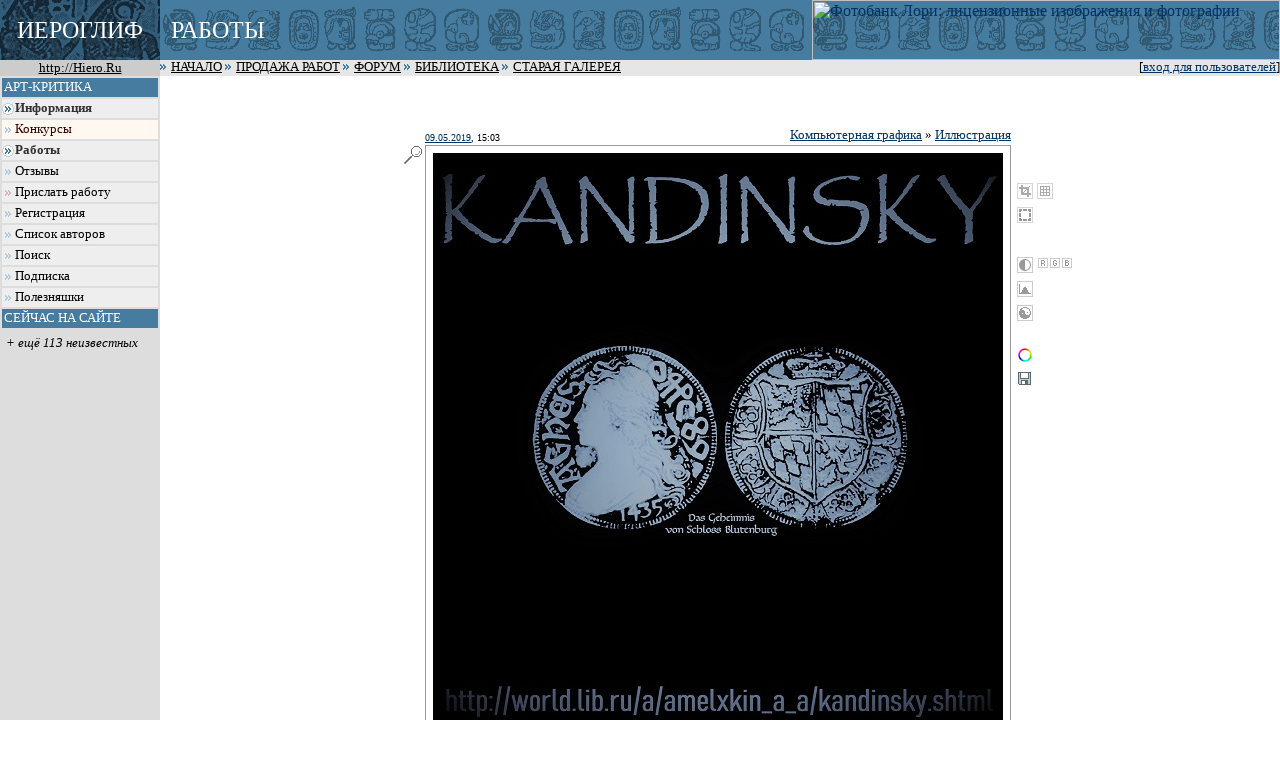

--- FILE ---
content_type: text/html; charset=windows-1251
request_url: http://hiero.ru/2249370
body_size: 10928
content:
<html>
<!-- ==================================================================== -->
<!--   Design copyright c ........ David A. Mzareulyan                    -->
<!--   Location .................. Russia Planet                          -->
<!-- ==================================================================== -->
<head>
	<title>Кандинский и Кофе / Kandinsky & Coffee (Александр Амелькин) -  ИЕРОГЛИФ</title>
	<link rel="STYLESHEET" type="text/css" href="/forum.css?1213101962">
	<link rel="STYLESHEET" type="text/css" href="/forum-crop.css">
	<link rel="STYLESHEET" type="text/css" href="/leftmenu.css">
	<link rel="STYLESHEET" type="text/css" href="/dhtmlwin.css">
	<LINK REL="SHORTCUT ICON" HREF="/favicon.ico">


    <META NAME="Keywords" CONTENT="фотография, цифровая фотография, цифровая печать, фотопечать, живопись, постеры, рисунок, оформление">

	<!-- DC Metainfo -->
	<link rel="schema.DC" href="http://purl.org/dc/elements/1.1/">
	<meta name="DC.Title" content="Кандинский и Кофе / Kandinsky & Coffee">
	<meta name="DC.Identifier" scheme="URI" content="http://hiero.ru/2249370">
	<meta name="DC.Creator" content="Александр Амелькин">
	<meta name="DC.Publisher" content="Иероглиф">
	<meta name="DC.Publisher" scheme="URI" content="http://hiero.ru">
	<meta name="DC.Relation.Thumbnail" scheme="URI" content="http://hiero.ru/thumb/2249370.jpg">
	<!-- http://geourl.org/ -->
	<meta name="ICBM" content="55.756, 37.6344">

    <meta HTTP-EQUIV="Content-Type" CONTENT="text/html; charset=windows-1251">

	<link rel="top" type="text/html" title="Иероглиф" href="/">
	<link rel="search" href="/search" title="Поиск по сайту">

	<link rel="Help" href="/rules" title="Правила">

	<link rel="Bookmark" href="/" title="Работы">
	<link rel="Bookmark" href="/comments" title="Комментарии">
	<link rel="Bookmark" href="/forum" title="Форум">
	<!--link rel="Bookmark" href="/chat.php" title="Чат"-->
	<link rel="Bookmark" href="/lib" title="Библиотека">



	<link rel="Разделы" href="/works.php" title="Работы">
	<link rel="Разделы" href="/comments" title="Комментарии">
	<link rel="Разделы" href="/forum.php" title="Форум">
	<!--link rel="Разделы" href="/chat.php" title="Чат"-->
	<link rel="Разделы" href="/lib" title="Библиотека">


<link rel="alternate" type="text/xml" title="RSS" href="/2249370?rss">


<script type="text/javascript" src="/joinjs/klayers~funcs~dhtml.js"></script>

<script type="text/javascript" src="/joinjs/js/base~handlers~json2~ajax-rpc~mouse-tail~searchhighlighter.js"></script>
<script>
    searchHighlighter.classes = ["searchword1", "searchword2", "searchword3", "searchword4", "searchword5"]
</script>


<!--
sdc s
-->




<script type="text/javascript" src="/js/jquery.v29755.js"></script>
<script type="text/javascript" src="/js/jquery-1.0.2.fix.v23993.js"></script>



<script type="text/javascript">
function userSuggest(text, callback) {
    $.get("/user-autocomplete-search.php", { query: text }, callback, "json");
}
$(document).ready(function(){
    var t = $("input[@class='userInputControl']");
    if(t.length > 0) {
        if(typeof $.fn.autocomplete == "undefined")
            $.getScript("/js/autocomplete.2.0.js", function() {
                t.autocomplete({generator: userSuggest});
            });
        else
            t.autocomplete({generator: userSuggest});
    }
});
</script>



<style>
.searchword1 { background-color: #f99 }
.searchword2 { background-color: #ff6 }
.searchword3 { background-color: #f9f }
.searchword4 { background-color: #9ff }
.searchword5 { background-color: #9f9 }

.hintWindow {
    background: #f8f8f0;
    position:   absolute;
    font:       8pt Verdana, sans-serif;
    padding:    3px;
    border:     1px solid #ccc;
    border-bottom-color:    #aaa;
    border-right-color:     #aaa;
    z-index:    1000;
}
.hintWindow table {
    font-size:  8pt;
}
.hintWindow a {
    color:      #036;
}
</style>


<!--script type="text/javascript" src="/joinjs/calendar~dhtmlwin~popdown~cookie~unserialize~ftip.js"></script-->
<script type="text/javascript" src="/joinjs/calendar~dhtmlwin~cookie~unserialize~ftip.js"></script>



<!--
<script src="http://www.google-analytics.com/urchin.js" type="text/javascript">
</script>
<script type="text/javascript">
_uacct = "UA-89670-1";
urchinTracker();
</script>
-->

</head>

<body bgcolor="White" link="#003366" vlink="#5B7988" alink="#FF9933" leftmargin=0 topmargin=0 marginheight=0 marginwidth=0>

<img style="z-index: 1000; position: absolute; visibility: hidden;" src="/i/server-exchange.gif" width="16" height="11" id="server-exchange">
<script>
    var exchangeIndicator = new MouseTail("server-exchange", 16, 16);
    AjaxRpc.onRequestStart   = function() { exchangeIndicator.show(); }
    AjaxRpc.onRequestEnd     = function() { exchangeIndicator.hide(); }
</script>


<div style="display: none;">

фотография, цифровая фотография, цифровая печать, фотопечать, живопись, постеры, рисунок, оформление


<!-- SpyLOG f:0210 -->
<div STYLE="behavior:url(#default#clientCaps)" ID="MC"></div>
<script language="javascript"><!--
Md=document;Mnv=navigator;Mp=1;
Mn=(Mnv.appName.substring(0,2)=="Mi")?0:1;Mrn=Math.random();
Mt=(new Date()).getTimezoneOffset();
Mz="p="+Mp+"&rn="+Mrn+"&tl=0&ls=0&ln=0&t="+Mt;
Md.cookie="b=b";Mc=0;if(Md.cookie)Mc=1;Mz+='&c='+Mc;
Mz+='&title='+escape(Md.title)+'&partname='+escape('others');
if(self!=top){Mfr=1;} else{Mfr=0;}
Msl="1.0";
if(!Mn&&Mnv.userAgent.indexOf("Opera")<0&&Mnv.userAgent.indexOf("Mac")<0&&
(Mnv.appVersion.indexOf("MSIE 5")>-1||Mnv.appVersion.indexOf("MSIE 6")>-1))
{Mid="{D27CDB6E-AE6D-11CF-96B8-444553540000}";Midn="ComponentID";
Mfl=MC.getComponentVersion(Mid,Midn);Mct=MC.connectionType;Mz+='&fl='+Mfl+'&ct='+Mct;}
//--></script><script language="javascript1.1"><!--
Mpl="";Msl="1.1";Mj = (Mnv.javaEnabled()?"Y":"N");Mz+='&j='+Mj;
//--></script>
<script language="javascript1.2"><!--
Msl="1.2";
Ms=screen;Mpx=(Mn==0)?Ms.colorDepth:Ms.pixelDepth;
Mz+="&wh="+Ms.width+'x'+Ms.height+"&px="+Mpx;
Mw=window;if(Mw.innerWidth){MwIW=Mw.innerWidth;MwIH=Mw.innerHeight;Mz+="&rwh="+MwIW+'x'+MwIH;}
else if(Md.body.clientWidth){MwIW=Md.body.clientWidth;MwIH=Md.body.clientHeight;Mz+="&rwh="+MwIW+'x'+MwIH;}
//--></script><script language="javascript1.3"><!--
Msl="1.3";//--></script><script language="javascript"><!--
Mu="u381.21.spylog.com";My="";
My+="<img src='http://"+Mu+"/cnt?cid=38121&"+Mz+"&sl="+Msl+"&r="+escape(Md.referrer)+"&pg="+escape(window.location.href)+"' border=0 width=1 height=1 alt='SpyLOG'>";
Md.write(My);//--></script><noscript>
<img src="http://u381.21.spylog.com/cnt?cid=38121&p=1" alt='SpyLOG' border='0' width=1 height=1 >
</noscript>
<!-- SpyLOG -->

<!--Rating@Mail.ru COUNTER--><script language="JavaScript"><!--
d=document;a='';a+=';r='+escape(d.referrer)
js=10//--></script><script language="JavaScript1.1"><!--
a+=';j='+navigator.javaEnabled()
js=11//--></script><script language="JavaScript1.2"><!--
s=screen;a+=';s='+s.width+'*'+s.height
a+=';d='+(s.colorDepth?s.colorDepth:s.pixelDepth)
js=12//--></script><script language="JavaScript1.3"><!--
js=13//--></script><script language="JavaScript"><!--
d.write('<img src="http://top.list.ru/counter'+
'?id=278712;js='+js+a+';rand='+Math.random()+
'" height=1 width=1>')
if(js>11)d.write('<'+'!-- ')//--></script><noscript><img
src="http://top.list.ru/counter?js=na;id=278712"
height=1 width=1 alt=""></noscript><script language="JavaScript"><!--
if(js>11)d.write('--'+'>')//--></script><!--/COUNTER-->
<a href="/klip.php?1769500956">.</a>
</div>



<table border="0" cellpadding="0" cellspacing="0" width="100%">
<col width="160">
<col>
<tr>
<td bgcolor="#3E6F8F" width="160" background="/t3.gif" align=center><span style="line-height: 50px; color: white; font-size: 150%;">ИЕРОГЛИФ</span></td>
<td colspan="2" height="60" style="background: #457C9F url(/t5.gif) repeat-x left center;">

<!--div style="float: right; text-align: right; padding-right: 1ex; font-size: 7pt;">
<a href="http://www.translate.ru/url/tran_url.asp?url=http%3A%2F%2Fhiero.ru&lang=ru&direction=re&template=General&cp1=NO&cp2=NO&autotranslate=1&transliterate=1"><img src="/img/gbflag.png" width=46 height=25 border=0 vspace=2 hspace=2><br><b><font face="Arial" color='white'>Translate to English</font></b></a><a href="/klip.php?1769500956" style="color: #479">.</a>
</div-->

<div style="position: absolute; top: 0px; right: 0px;">
<a href="http://lori.ru/?ref=16"><img src="http://lori.ru/random-banner/img/banners/468x60-2" width="468" height="60" border="0" alt="Фотобанк Лори: лицензионные изображения и фотографии"></a>

</div>



<span style="line-height: 50px; text-transform: uppercase; color: white; font-size: 150%; margin-left: 1ex;">Работы</span>
</td>
</tr>

<tr style="padding-left: 4pt; font-size: 80%">
    <td bgcolor="#cccccc" align="center"><a href="http://hiero.ru/"><font size="2" color="black">http://Hiero.Ru</font></a></td>
    <td bgcolor="#e6e6e6" colspan="2">

<div style="float: right">
[<a href="/login.php?ref=%2F2249370">вход для пользователей</a>]
</div>

<span style="text-transform: uppercase">
<img src="/i/arr.gif" width=8 height=8>

<a href="/"><font color="black">Начало</font></a>
<img src="/i/arr.gif" width=8 height=8>

<a href="http://moon.hiero.ru/"><font color="black">Продажа работ</font></a>
<img src="/i/arr.gif" width=8 height=8>

<a href="/forum.php"><font color="black">Форум</font></a>
<img src="/i/arr.gif" width=8 height=8>

<!--a href="/blogs"><font color="black">Блоги</font></a>
<img src="/i/arr.gif" width=8 height=8-->

<!--a href="/chat.php"><font color="black">Чат</font></a>
<img src="/i/arr.gif" width=8 height=8-->

<a href="/lib"><font color="black">Библиотека</font></a>

<img src="/i/arr.gif" width=8 height=8>

<a href="/old-gallery/katalog.html"><font color="black">Старая Галерея</font></a>
</span>

    </td>
</tr>


<tr valign="top">
<td bgcolor="#dddddd">
<div class="leftmenu">

<div class="h">Арт-Критика</div>


<A class="grouplabel closed" href="#" id="group_info" onclick="LMFlip(this, 'info'); return false">Информация</A>
<div class="group" id="info">
    <A href="/rules">Правила</A>
    <A href="/paid_rules">Поддержка сайта</A>
    <A href="/faq">Вопросы и ответы</A>
    <A href="/news">Новости сайта</A>
    <A href="/contacts">Контакты</A>
</div>
<script>LMClose('info')</script>

<A href="/contests" class="hi">Конкурсы</A>


<A class="grouplabel closed" id="group_works" href="#" onclick="LMFlip(this, 'works'); return false">Работы</A>
<div class="group" id="works">
    <A href="/">Все работы</A>
    <A href="/works-gmap">География</A>
            <A href="/projects">Проекты</A>
    <A href="/expos">Виртуальные выставки</A>
    
    <A class="grouplabel closed" id="group_genres" href="#" onclick="LMFlip(this, 'genres'); return false">По жанрам</A>
    <div class="group" id='genres'>
      <a href="/category/Scene">Жанровая сцена</a>
      <a href="/category/Portret">Портрет</a>
      <a href="/category/Naturmorte">Натюрморт</a>
      <a href="/category/Report">Репортаж</a>
      <a href="/category/Architecture">Архитектура</a>
      <a href="/category/Town">Город</a>
      <a href="/category/Wildlife">Природа</a>
      <a href="/category/Macro">Макро</a>
      <a href="/category/Nu">Обнажённая натура</a>
      <a href="/category/Glamour">Glamour</a>
      <a href="/category/Traveling">Путешествия</a>
      <a href="/category/Animals">Животные</a>
      <a href="/category/Fantasy">Фантазия</a>
      <a href="/category/Humor">Юмор</a>
      <a href="/category/Illustration">Иллюстрация</a>
      <a href="/category/Other">Другое</a>
    </div>
    <script>LMClose('genres')</script>
    <A class="grouplabel closed" id="group_techs" href="#" onclick="LMFlip(this, 'techs'); return false">По техникам</A>
    <div class="group" id='techs'>
      <a href="/category/Photo">Фотография</a>
      <a href="/category/Drawing">Живопись, графика, рисунок</a>
      <a href="/category/Computer">Компьютерная графика</a>
      <a href="/category/Collage">Коллаж, ксеро- и сканограммы</a>
      <a href="/category/Arts_and_crafts">Декоративно-прикладное искусство</a>
      <a href="/category/Another">Другое</a>
    </div>
    <script>LMClose('techs')</script>
    
</div>
<script>LMClose('works')</script>




    <A href="/comments">Отзывы</A>


<A href="/registration" class="user">Прислать работу</A>
<A href="/registration">Регистрация</A>





<A href="/users">Список авторов</A>
<A href="/search">Поиск</A>

<A href="javascript:ShowWindow('/subscr.php?work=2249370&author=amelkin', 400, 300)">Подписка</A>
<A href="/toys">Полезняшки</A>
<!--A href="/informer">Для вашего сайта</A-->


<div class="h">Сейчас на сайте</div>
</div><div class="whoison"><div><i>+ ещё 113 неизвестных</i></div>
</div>

<div class="leftmenu-h"  style="margin-top: 2em">Реклама</div>
<center>
<!--
<a href="http://www.leon-print.ru/"><img src="/img/leon-banner.jpg" width="165" height="165" border="0" alt="Офсетная печать"></a>
<br>
-->
<br>
<a href="http://lori.ru/?ref=16"><img src="http://lori.ru/random-banner/img/banners/120x240" alt="Фотобанк Лори: лицензионные изображения и фотографии" border="0" height="240" width="120"></a>



</center>


</td>
<td bgcolor="white">









<script type="text/javascript" src="/js/in-situ-editor.js"></script>


<script type="text/javascript" src="/js/cropper.js"></script>
<script>
CropperEngine.textName = "fld2d115968";
</script>

<script type="text/javascript" src="/js/selecter.js"></script>

<script src="/remoteScripting.js"></script>
<script>
<!--

function CheckText()
{
	text = document.forms['commentform']['fld2d115968'].value;
	if(text.match(/калорит/i)) return confirm("Правильно писать -- \"кОлорит\"!");
	if(text.match(/нравитьс\я/i)) return confirm("Вы уверены, что слово \"нравитс\я\" здесь следует писать именно с мягким знаком?");
	if(text.match(/здорого/i)) return !confirm("Вообще-то, в русском \языке нет слова \"здороГо\". Зато есть слово \"здороВо\". Согласны?");
	if(text.match(/кажетьс\я/i)) return !confirm("Вот уж где-где, а в слове \"кажетс\я\" мягкого знака быть никак не может. Согласны?");
    if(text.match(/чавств/i)) return confirm("'учаВствовать' - это от слова 'чаВкать', не так ли?");
    if(text.match(/извени/i)) return confirm("ИзвИните!");
    if(text.match(/симпот/i)) return confirm("\"СимпАтично\" -- проверочное слово \"симпАтия\"!");
    if(text.match(/делетант/i)) return confirm("Слово \"дИлетант\" пишется через \"И\"!");

    text = text.replace(/\[[^\]]+\]/g,'');

    
	return true;
}


function flipStatus(image, id) {
    remoteScripting("/work_services", {"action" : "starComment", "id" : id }, 
            function(data) { 
                if(data) {
                    image.src = "/i/istar.png";
                    image.title = "кликните, чтобы удалить из избранных комментариев";
                } else {
                    image.src = "/i/istar-off.png";
                    image.title = "кликните, чтобы добавить в избранные комментарии";
                }
            });
}


//-->
</script>







<center><iframe id='serframe' name='serframe' width=80% height=50 FRAMEBORDER=0 MARGINHEIGHT=4 MARGINWIDTH=0 border=0 scrolling=no src="/serstrip1.php?series=9365&current=2249370"></iframe></center>

<center>



<script language="JavaScript">
<!--
function expandingWindow(website) {
   var winwidth = screen.availWidth;
   var winheight = screen.availHeight;

if (document.all) {
   var sizer = window.open("","","left=0,top=0,width=winwidth,height=winheight,scrollbars=yes,fullscreen=yes");
   sizer.location = website;
} else {
   window.open(website,'fotowindow','width=winwidth,height=winheight,menubar=no,status=no,location=no,scrollbars=yes,fullscreen=yes,directories=no,resizable=yes');
  }
}

// ZOOMer
function WinResize()
{
    var zoomer = document.getElementById("zoomer")
    if(!zoomer) return;
	zoomer.style.left = document.body.scrollLeft;
	zoomer.style.top = document.body.scrollTop;
}

function MouseMoved()
{
	zoomframe.style.left = event.x+document.body.scrollLeft-50;
	zoomframe.style.top = event.y+document.body.scrollTop-50;
	zimage.style.left = 100-2*event.offsetX;
	zimage.style.top = 100-2*event.offsetY;
}
// ZOOMer

document.body.onscroll = WinResize;
document.body.onresize = WinResize;

//-->
</script>
<script>
var origResizeRatio = 1;
var resizeRatio = origResizeRatio;
var resized = false;
var isResized = resized;
function showOrig() {
    if(!resized || !isResized) return;
	var img = image('mainpic');
	var table = layer('cropperTable');
    // img.setSrc("/pict/5d3/2249370.jpg");
    img.object.width  = 570;
    img.object.height = 570;
    resizeRatio = 1;
    if(table.exists()) {
        table.style.width = 586;
        table.style.height = 586;
    }
    layer("resizedLinkOn").style.color = "";
    layer("resizedLinkOff").style.color = "black";
    isResized = false;
}
function showResized() {
    if(!resized || isResized) return;
	var img = image('mainpic');
	var table = layer('cropperTable');
    // img.setSrc("/pict/5d3/2249370.jpg");
    img.object.width  = 570;
    img.object.height = 570;
    resizeRatio = origResizeRatio;
    if(table.exists()) {
        table.style.width = 586;
        table.style.height = 586;
    }
    layer("resizedLinkOn").style.color = "black";
    layer("resizedLinkOff").style.color = "";
    isResized = true;
}


</script>
<table cellpadding="1" cellspacing="0" border="0" width="100">
<tr valign=bottom><td></td><td><font size=1><a href="/?date=09.05.2019">09.05.2019</a>, 15:03</font></td><td align=right>
<small>
<a href="/category/Computer">Компьютерная графика</a> &raquo; <a href="/category/Illustration" class=sys>Иллюстрация</a></small>
</td><td></td></tr>
<tr valign=top>
<td rowspan=5 align=center><a rel="nofollow" href="javascript:expandingWindow('fullscreen.php?id=x2249370')"><img src="/i/big.gif" width=20 height=20 border=0 title="вариант 
963x963 
177 Kb"></a></td>
<td bgcolor="white" colspan="2" id="mainPicCell"><table cellpadding="7" cellspacing="0" border="0" width="100%" style="border: 1px solid #999;">
<tr><td align="center" bgcolor="white"><table cellpadding="0" cellspacing="0" border="0" bgcolor=black><tr>
<td><a rel="nofollow" href="javascript:expandingWindow('fullscreen.php?id=2249370')"><img src="/pict/5d3/2249370.jpg" width="570" height="570" name="mainpic" id="mainpic" alt="Кандинский и Кофе / Kandinsky & Coffee
---------
 (кликните по изображению, чтобы открыть его в полный экран)" border="0" ></a></td></tr></table></td></tr>
</table></td><td>
<script>
	document.images['mainpic'].src="/pict/5d3/2249370.jpg";

var ALflag = false;
var GRflag = false;
preloadImage("img/please_wait.gif");


CropperEngine.initiated = false

window.SetCrop = function(left, top, right, bottom) { 
    if(!CropperEngine.initiated) { CropperEngine.init('mainpic'); CropperEngine.initiated = true; } 
    CssClasses($id("semCrop")).add("on")
    CropperEngine.setCrop(left, top, right, bottom) 
};


var selecter = new selectOnImage(document.getElementById('mainpic'));
selecter.onSelect = function(b) {
    if(!window.resizeRatio) window.resizeRatio = 1;

	s = "<fragment";
	s+= (" "+Math.round(resizeRatio*b.left));
	s+= (" "+Math.round(resizeRatio*b.top));
	s+= (" "+Math.round(resizeRatio*b.width));
	s+= (" "+Math.round(resizeRatio*b.height));
	s += ">";	
    var textName = "fld2d115968";
	document.forms["commentform"][textName].value += s;
	document.forms["commentform"][textName].focus();
}
window.SetFragment = function(left, top, width, height) {
    CssClasses($id("semSele")).add("on")
    window.scrollTo(0,0);
    if(!window.resizeRatio) window.resizeRatio = 1;
	left = Math.round(left/window.resizeRatio);
	top = Math.round(top/window.resizeRatio);
	width =  Math.round(width/window.resizeRatio);
	height = Math.round(height/window.resizeRatio);
    selecter.showFragment(left, top, width, height);
}



function flipAutoLevels()
{
	ALflag = !ALflag;
	if(ALflag) {
		image('alimg').setSrc("img/x_auto_on.gif");
		image('mainpic').setSrc("img/please_wait.gif");
		image('mainpic').setSrc("/pict/434/a2249370.jpg");
	} else {
		image('alimg').setSrc("img/x_auto.gif");
		image('mainpic').setSrc("/pict/5d3/2249370.jpg");
	}
}

function flipGrayscale()
{
	GRflag = !GRflag;
	if (GRflag) {
		image('grimg').setSrc("img/x_gray_on.gif");
		image('mainpic').setSrc("img/please_wait.gif");
		image('mainpic').setSrc("/pict/434/g2249370.jpg");
	} else {
		image('grimg').setSrc("img/x_gray.gif");
		image('mainpic').setSrc("/pict/5d3/2249370.jpg");
	}
}

function showLevels()
{
	window.open('/levels.php?id=2249370','','width=580,height=240,status=no,toolbar=no,menubar=no,location=no');
}

</script>


<table cellspacing=0 border=0 cellpadding=4>
<tr><td>
<style>
.semaphore16 {
    display:    block;
    width:      16px;
    height:     16px;
    background: transparent 0 0 no-repeat;
}
.semaphore11 {
    display:    block;
    width:      11px;
    height:     11px;
    background: transparent 0 0 no-repeat;
}
.semaphore12 {
    display:    block;
    width:      12px;
    height:     12px;
    background: transparent 0 0 no-repeat;
}

.semaphore16.a { background-image: url(/i/autolevels.gif); }
.semaphore16.l { position: absolute; top: 0px; left: 0px; background-image: url(/i/channelL.gif); }
.semaphore12.r { position: absolute; top: 0px; left: 20px; background-image: url(/i/channelR.gif); }
.semaphore12.g { position: absolute; top: 0px; left: 32px; background-image: url(/i/channelG.gif); }
.semaphore12.b { position: absolute; top: 0px; left: 44px; background-image: url(/i/channelB.gif); }

.semaphore12.on      { background-position: -16px 0px; }
.semaphore11.on      { background-position: -16px 0px; }
.semaphore16.on      { background-position: -16px 0px; }
#semFav  { background-image: url(/img/sem_fav.gif); }
#semGold { background-image: url(/img/sem_gold.gif); }
#semStar { background-image: url(/img/sem_star.gif); }
#semCrop { background-image: url(/img/sem_crop.png); position: absolute; top: 0px; left: 0px; }
#semGrid { background-image: url(/img/sem_grid.png); position: absolute; top: 0px; left: 20px; }
#semSele { background-image: url(/img/sem_select.png); }
</style>
<script>

function showCrop() {
    if(!CropperEngine.initiated) { CropperEngine.init('mainpic'); CropperEngine.initiated = true; } 
    var semCrop = $id("semCrop")
    var semGrid = $id("semGrid")
    if(CssClasses(semCrop).exists("on")) {
        CssClasses(semCrop).remove("on")
        CssClasses(semGrid).remove("on")
    } else {
        CssClasses(semCrop).add("on")
    }
    CropperEngine.turnCrop()
    return false
}
function showGrid() {
    if(!CropperEngine.initiated) { CropperEngine.init('mainpic'); CropperEngine.initiated = true; } 
    var semCrop = $id("semCrop")
    var semGrid = $id("semGrid")
    if(CssClasses(semCrop).exists("on")) {
        CssClasses(semGrid).flip("on")
    } else {
        CssClasses(semCrop).add("on")
        CssClasses(semGrid).add("on")
    }
    CropperEngine.turnGrid()
    return false
}
function showSelect() {
    var semSele = $id("semSele")
    if(CssClasses(semSele).exists("on")) {
        CssClasses(semSele).remove("on")
    } else {
        CssClasses(semSele).add("on")
    }
    selecter.flip()
    return false
}





var channelsCache = {}

function showChannel(channel) {
    var channels = {};
    var channelIndexes = ["R", "G", "B", "L", "A"];
    for(var i=0; i<channelIndexes.length; i++) {
        var c  = channelIndexes[i];
        var el = document.getElementById("channel"+c);
        channels[c] = el;
        if(channel != c) CssClasses(el).remove("on")
    }
    var classes = CssClasses(channels[channel])
    if(classes.exists("on")) {
        classes.remove("on")
        image('mainpic').setSrc("/pict/5d3/2249370.jpg")
    } else {

        var canvas = document.createElement('canvas');
        if (!canvas.getContext) {
            alert("Ваш браузер слишком старый и не поддерживает эту функцию");
            return false;
        }
        canvas.width  = 570;
        canvas.height = 570;
        var ctx = canvas.getContext('2d');
        var img = new Image();
        img.onload = function() {
            ctx.drawImage(img, 0, 0);
            var iData = ctx.getImageData(0, 0, canvas.width, canvas.height);
            var pixels = iData.data;
            if (channel == "R") {
                for (var i = 0; i < pixels.length / 4; i++) {
                    var x = pixels[i * 4 + 0];
                    pixels[i * 4 + 1] = x;
                    pixels[i * 4 + 2] = x;
                }
            } else if (channel == "G") {
                for (var i = 0; i < pixels.length / 4; i++) {
                    var x = pixels[i * 4 + 1];
                    pixels[i * 4 + 0] = x;
                    pixels[i * 4 + 2] = x;
                }
            } else if (channel == "B") {
                for (var i = 0; i < pixels.length / 4; i++) {
                    var x = pixels[i * 4 + 2];
                    pixels[i * 4 + 0] = x;
                    pixels[i * 4 + 1] = x;
                }
            } else if (channel == "L") {
                for (var i = 0; i < pixels.length / 4; i++) {
                    var x = Math.floor(pixels[i * 4 + 0] * 0.3 + pixels[i * 4 + 1] * 0.59 + pixels[i * 4 + 2] * 0.11);
                    pixels[i * 4 + 0] = x;
                    pixels[i * 4 + 1] = x;
                    pixels[i * 4 + 2] = x;
                }
            } else if (channel == "A") {
                // algo from http://stackoverflow.com/questions/3278560/uiimage-implementing-an-auto-levels-algorithm
                var histo = [];
                for (var i = 0; i < 256; i++) histo[i] = 0;
                for (i = 0; i < pixels.length / 4; i++) {
                    var x = Math.floor(pixels[i * 4 + 0] * 0.3 + pixels[i * 4 + 1] * 0.59 + pixels[i * 4 + 2] * 0.11);
                    histo[x]++;
                }
                var blackLevel = 0, whiteLevel = 255, counter = 0;
                var lim = iData.width * iData.height / 1000; // 0.1 %
                while ((counter < lim) && (blackLevel < 256)) {
                    counter += histo[blackLevel];
                    blackLevel ++;
                }
                counter = 0;
                while ((counter < lim) && (whiteLevel > 0)) {
                    counter += histo[whiteLevel];
                    whiteLevel --;
                }

                if (whiteLevel > blackLevel) {
                    var align = function(val) {
                        if (val <= blackLevel) return 0;
                        if (val >= whiteLevel) return 255;
                        return 255 * (val - blackLevel) / (whiteLevel - blackLevel)
                    };
                    for (i = 0; i < pixels.length / 4; i++) {
                        pixels[i * 4 + 0] = align(pixels[i * 4 + 0]);
                        pixels[i * 4 + 1] = align(pixels[i * 4 + 1]);
                        pixels[i * 4 + 2] = align(pixels[i * 4 + 2]);
                    }
                }

            }
            ctx.putImageData(iData, 0, 0);
            image('mainpic').setSrc(canvas.toDataURL());
        };
        img.src = "/pict/5d3/2249370.jpg";
        classes.add("on")

        /*
        if(channelsCache[channel]) {
            classes.add("on")
            image('mainpic').setSrc(channelsCache[channel]);
        } else {
            var request = serverRequest("/work-services", {'action' : 'makeChannel', 'id' : 2249370, 'channel' : channel }, 
                function(data) {
                    channelsCache[channel] = data
                    image('mainpic').setSrc(channelsCache[channel]);
                })
            if(request) {
                classes.add("on")
                image('mainpic').setSrc("img/please_wait.gif");
            }
        }
        */
    }
    return false
}

</script>




<tr><td><br></td></tr>

<tr><td nowrap><div style="position: relative; top: 0px; left: 0px; height: 16px;"><a id="semCrop" class="semaphore16" rel="nofollow" title="кадрирование" href="#" onclick="this.blur(); return showCrop();"></a><a id="semGrid" class="semaphore16" rel="nofollow" title="золотое сечение" href="#" onclick="this.blur(); return showGrid();"></a></div></td></tr>

<tr><td><a id="semSele" class="semaphore16" rel="nofollow" title="выделить фрагмент" href="#" onclick="this.blur(); return showSelect()"></a></td></tr>

<tr><td><br></td></tr>
<tr><td>
<div style="position: relative; top: 0px; left: 0px; height: 16px;">
<a id="channelL" class="semaphore16 l" rel="nofollow" title="чёрно-белый вариант" href="#" onclick="this.blur(); return showChannel('L')"></a>
<a id="channelR" class="semaphore12 r" rel="nofollow" title="красный канал" href="#" onclick="this.blur(); return showChannel('R')"></a>
<a id="channelG" class="semaphore12 g" rel="nofollow" title="зелёный канал" href="#" onclick="this.blur(); return showChannel('G')"></a>
<a id="channelB" class="semaphore12 b" rel="nofollow" title="синий канал" href="#" onclick="this.blur(); return showChannel('B')"></a>
</div>
</td></tr>



<tr><td><img id="levelsimg" src="/img/x_levels.gif" width=16 height=16 border=0 title="уровни" style="cursor: pointer;" onClick="showLevels();"></td></tr>
<tr><td><a id="channelA" class="semaphore16 a" rel="nofollow" title="авто-уровни" href="#" onclick="this.blur(); return showChannel('A')"></a></td></tr>

<tr><td><br>
<noindex>
<a href="/color-search?work=2249370" rel="nofollow"><img src="/i/ico-colorsearch.png" alt="найти похожие по цвету работы" title="найти похожие по цвету работы" width="16" height="16" border="0"></a>
</noindex>
</td></tr>
<tr><td>
<noindex>
<a href="/saveas/2249370.jpg" rel="nofollow"><img src="/i/save.png" alt="сохранить изображение" title="сохранить изображение" width="15" height="15" border="0"></a>
</noindex>
</td></tr>
</table>

</td></tr>
<tr><td colspan="2"><small>
 
 
<br>






</small></td><td></td></tr>
<tr><td colspan=2 align=right>


<div style="font-size: 110%; font-family: serif;">Кандинский и Кофе / Kandinsky & Coffee</div>

<small>из серии <a href="/Amelkin/Logo">Logo</a><br></small>

<small>автор: </small>
<a href="/Amelkin" class="hierouser"   rel="hiero:user">Александр Амелькин</a>


<!--
-->

</td><td></td></tr>

<tr><td colspan=2>
<br>
<div style="background-color: #eee; padding: 1ex;">
Кандинский и Кофе / Kandinsky & Coffee<br />
<br />
<a href="http://www.amelkin.de/pasing.pdf" rel="nofollow"><img src="/i/i_new.gif" width=14 height=10 border=0>http://www<wbr>.amelkin.d<wbr>e/pasing.p<wbr>df</a><br />
<a href="http://www.schnellzeichner-karikaturist.com/amelkin.pdf" rel="nofollow"><img src="/i/i_new.gif" width=14 height=10 border=0>http://www<wbr>.schnellze<wbr>ichner-kar<wbr>ikaturist.<wbr>com/amelki<wbr>n.pdf</a><br />
<a href="http://amelkin.de/evidence.pdf" rel="nofollow"><img src="/i/i_new.gif" width=14 height=10 border=0>http://ame<wbr>lkin.de/ev<wbr>idence.pdf<wbr></a><br />
<a href="http://www.duo-amelkin.de/insel.pdf" rel="nofollow"><img src="/i/i_new.gif" width=14 height=10 border=0>http://www<wbr>.duo-amelk<wbr>in.de/inse<wbr>l.pdf</a><br />
<a href="http://www.amelkin.de/ufo.pdf" rel="nofollow"><img src="/i/i_new.gif" width=14 height=10 border=0>http://www<wbr>.amelkin.d<wbr>e/ufo.pdf</a><br />
<a href="http://www.spassportraet.de/kandinsky.pdf" rel="nofollow"><img src="/i/i_new.gif" width=14 height=10 border=0>http://www<wbr>.spassport<wbr>raet.de/ka<wbr>ndinsky.pd<wbr>f</a></div>

</td><td></td></tr>


</table>






<br>


<br>
<br>

<script>
function ReplyTo(name, login)
{
    if(!document.forms["commentform"]) return false;
	document.forms["commentform"]["fld2d115968"].focus();
	if(!login)
		document.forms["commentform"]["fld2d115968"].value += name+": ";
	else {
		name = name.replace(/\\/,'\\\\');
		name = name.replace(/]/,'\\]');
		document.forms["commentform"]["fld2d115968"].value += "[user:"+login+" "+name+"]: ";
	}
	document.forms["commentform"]["fld2d115968"].focus();
}
</script>




<script>
var lastCommentTime = "";
</script>
<div class="commentsList" id="commentsList" align="center"></div>
<div style="width: 80%" id="subComment"></div>


<br>
<br>
<br>


<p><i>Автор разрешил комментировать свои работы только пользователям сайта</i></p>
</center>


</center>


<br>
<br>


<br>
<br>
<br>


</td>
</tr>
</table>

<table border="0" cellpadding="0" cellspacing="0" width="100%">
<tr>
<td bgcolor="#cccccc" colspan="4"><small><small>&nbsp;</small></small></td></tr><tr valign=top>
<td>
    <small>
    &nbsp; &copy; &laquo;Иероглиф&raquo; (<a href="/contacts">контакты</a>)<br>
    &nbsp; &copy; 1998-2026 Давид Мзареулян, Сергей Козинцев<br>
    &nbsp; Права на все работы, опубликованные на сайте, принадлежат их авторам
    <p>
    &nbsp; <a href="/informer">Информеры для вашего сайта</a>
    </small>

    <br><br><br><br>

</td>
<td width="180">
<!-- BannerBank advertising begin: Art Banner System -->
<script>
// <!--
var userid = 120711;
var page = 1;
var rndnum = Math.round(Math.random() * 10000);
document.write('<center><A HREF="http://ad2.bb.ru/bb.cgi?cmd=go&pubid=' + userid + '&pg=' + page + '&vbn=278&num=1&w=120&h=60&nocache=' + rndnum + '" target="_top">');
document.write('<IMG SRC="http://ad2.bb.ru/bb.cgi?cmd=ad&pubid=' + userid + '&pg=' + page + '&vbn=278&num=1&w=120&h=60&nocache=' + rndnum + '" width=120 height=60 Alt="Art Banner System"  vspace=2 border=0></A><BR></center>');
document.write(' <center><FONT SIZE=1><A HREF="http://hiero.ru/abs" target = "_top" >Art Banner System</A></FONT></center>');
// -->
</script>
<!-- BannerBank advertising end: Art Banner System -->

</td>
<td width="180">
</td>
<td align=center width=220>

<table>
<tr>
<td><img src="/button_88x31.gif" width=88 height=31 border=0></td>
<td><a href="http://www.stereoart.ru/"><img src="http://www.stereoart.ru/button_88x31.gif" width=88 height=31 border=0></a></td>
</tr>
<tr>
<td><a href="http://lori.ru/" target=_blank><img src="/img/lori88x31.png" width=88 height=31 border=0 alt="Фотобанк Лори"></a></td>
<td><a href="http://www.century.ru/" target=_blank><img src="/century.gif" width=88 height=31 border=0></a></td>
</tr>
<tr>
<td><!-- HotLog --><script language="javascript">
hotlog_js="1.0";
hotlog_r=""+Math.random()+"&s=146184&im=122&r="+escape(document.referrer)+"&pg="+
escape(window.location.href);
document.cookie="hotlog=1; path=/"; hotlog_r+="&c="+(document.cookie?"Y":"N");
</script><script language="javascript1.1">
hotlog_js="1.1";hotlog_r+="&j="+(navigator.javaEnabled()?"Y":"N")</script>
<script language="javascript1.2">
hotlog_js="1.2";
hotlog_r+="&wh="+screen.width+'x'+screen.height+"&px="+
(((navigator.appName.substring(0,3)=="Mic"))?
screen.colorDepth:screen.pixelDepth)</script>
<script language="javascript1.3">hotlog_js="1.3"</script>
<script language="javascript">hotlog_r+="&js="+hotlog_js;
document.write("<a href='http://click.hotlog.ru/?146184' target='_top'><img "+
" src='http://hit6.hotlog.ru/cgi-bin/hotlog/count?"+
hotlog_r+"&' border=0 width=88 height=31 alt=HotLog></a>")</script>
<noscript><a href=http://click.hotlog.ru/?146184 target=_top><img
src="http://hit6.hotlog.ru/cgi-bin/hotlog/count?s=146184&im=122" border=0 
width="88" height="31" alt="HotLog"></a></noscript><!-- /HotLog --></td>
<td></td>

</tr>

<tr>
<td><!--Rating@Mail.ru LOGO--><a target=_top
href="http://top.mail.ru/jump?from=278712"><img
src="http://top.list.ru/counter?id=278712;t=171;l=1"
border=0 height=15 width=88 alt="Рейтинг@Mail.ru"></a><!--/LOGO-->
</td>
<td></td>
</tr>



</table>



</td>
</tr></table>

<script src="http://www.google-analytics.com/urchin.js" type="text/javascript"></script>
<script type="text/javascript">
_uacct = "UA-89670-1";
if (typeof urchinTracker != 'undefined') urchinTracker();
</script>


</body>
</html>

<!-- 

 -->